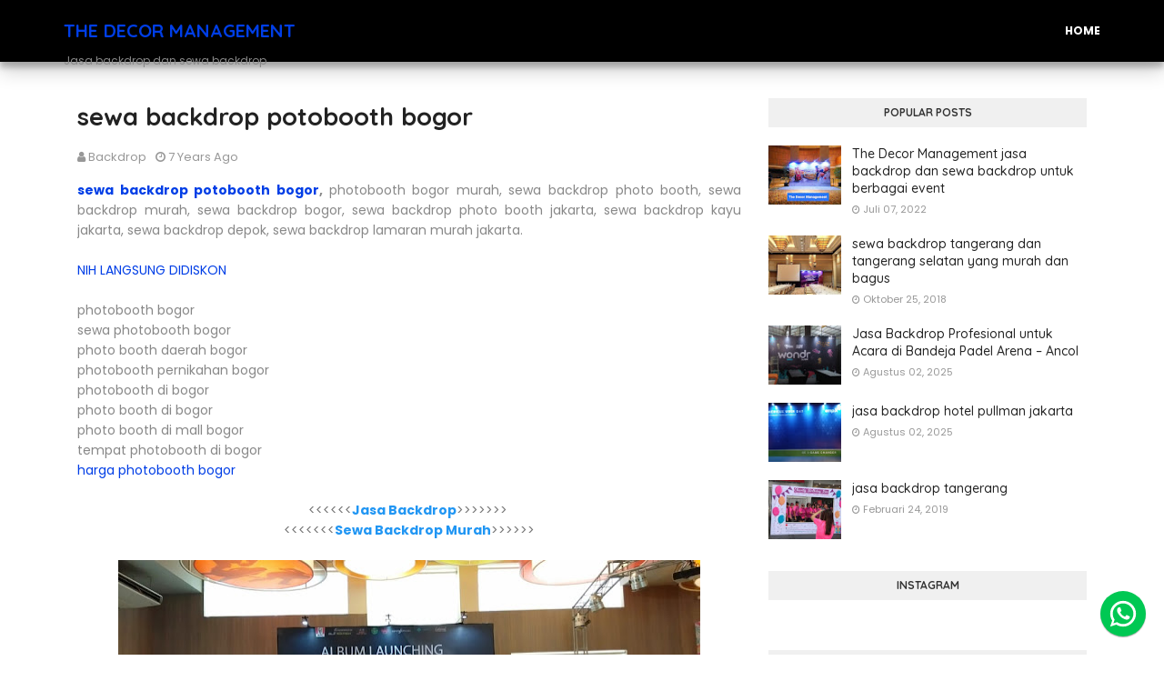

--- FILE ---
content_type: text/javascript; charset=UTF-8
request_url: https://www.jasabackdrop.website/feeds/posts/default/-/sewa%20backdrop?alt=json-in-script&max-results=3&callback=jQuery112408105234181339518_1769728898736&_=1769728898737
body_size: 7776
content:
// API callback
jQuery112408105234181339518_1769728898736({"version":"1.0","encoding":"UTF-8","feed":{"xmlns":"http://www.w3.org/2005/Atom","xmlns$openSearch":"http://a9.com/-/spec/opensearchrss/1.0/","xmlns$blogger":"http://schemas.google.com/blogger/2008","xmlns$georss":"http://www.georss.org/georss","xmlns$gd":"http://schemas.google.com/g/2005","xmlns$thr":"http://purl.org/syndication/thread/1.0","id":{"$t":"tag:blogger.com,1999:blog-6511058745555822982"},"updated":{"$t":"2026-01-13T18:08:45.232-08:00"},"category":[{"term":"jasa backdrop"},{"term":"sewa backdrop"},{"term":"photobooth"},{"term":"sewa backdrop jakarta"},{"term":"sewa backdrop tangerang"},{"term":"sewa backdrop bogor"},{"term":"booth pameran"},{"term":"backdrop 3d"},{"term":"sewa backdrop bekasi"},{"term":"sewa backdrop depok"},{"term":"Backdrop TV"},{"term":"sewa photobooth"},{"term":"harga backdrop"},{"term":"led screen"},{"term":"rangka backdrop"},{"term":"booth\/standbooth"},{"term":"welcome gate"},{"term":"sewa Backdrop Cibubur"},{"term":"level\/stage"},{"term":"outdoor"},{"term":"Sewa mini garden"},{"term":"Desain backdrop"},{"term":"backwall"},{"term":"led screen\/backdrop tv"},{"term":"The Decor Management"},{"term":"Videotron"},{"term":"jakarta"},{"term":"sewa backdrop bandung"},{"term":"sewa backdrop murah bekasi"},{"term":"sewa wall of fame"}],"title":{"type":"text","$t":"THE DECOR MANAGEMENT"},"subtitle":{"type":"html","$t":"Jasa backdrop dan sewa backdrop"},"link":[{"rel":"http://schemas.google.com/g/2005#feed","type":"application/atom+xml","href":"https:\/\/www.jasabackdrop.website\/feeds\/posts\/default"},{"rel":"self","type":"application/atom+xml","href":"https:\/\/www.blogger.com\/feeds\/6511058745555822982\/posts\/default\/-\/sewa+backdrop?alt=json-in-script\u0026max-results=3"},{"rel":"alternate","type":"text/html","href":"https:\/\/www.jasabackdrop.website\/search\/label\/sewa%20backdrop"},{"rel":"hub","href":"http://pubsubhubbub.appspot.com/"},{"rel":"next","type":"application/atom+xml","href":"https:\/\/www.blogger.com\/feeds\/6511058745555822982\/posts\/default\/-\/sewa+backdrop\/-\/sewa+backdrop?alt=json-in-script\u0026start-index=4\u0026max-results=3"}],"author":[{"name":{"$t":"backdrop"},"uri":{"$t":"http:\/\/www.blogger.com\/profile\/08201990237517207348"},"email":{"$t":"noreply@blogger.com"},"gd$image":{"rel":"http://schemas.google.com/g/2005#thumbnail","width":"16","height":"16","src":"https:\/\/img1.blogblog.com\/img\/b16-rounded.gif"}}],"generator":{"version":"7.00","uri":"http://www.blogger.com","$t":"Blogger"},"openSearch$totalResults":{"$t":"187"},"openSearch$startIndex":{"$t":"1"},"openSearch$itemsPerPage":{"$t":"3"},"entry":[{"id":{"$t":"tag:blogger.com,1999:blog-6511058745555822982.post-6408628994345657056"},"published":{"$t":"2025-06-24T16:09:00.000-07:00"},"updated":{"$t":"2025-06-24T16:09:22.661-07:00"},"category":[{"scheme":"http://www.blogger.com/atom/ns#","term":"jasa backdrop"},{"scheme":"http://www.blogger.com/atom/ns#","term":"sewa backdrop"},{"scheme":"http://www.blogger.com/atom/ns#","term":"sewa backdrop jakarta"}],"title":{"type":"text","$t":"Vendor Backdrop Profesional di Veranda Hotel Pakubuwono Jakarta Selatan"},"content":{"type":"html","$t":"\u003Cp\u003E\u003Ca href=\"http:\/\/www.jasabackdrop.website\" rel=\"nofollow\" target=\"_blank\"\u003EJasa Backdrop Veranda Hotel Pakubuwono Jakarta — Solusi Dekorasi Elegan untuk Event Premium\u003C\/a\u003E\u003C\/p\u003E\u003Cdiv class=\"separator\" style=\"clear: both; text-align: center;\"\u003E\u003Ca href=\"https:\/\/blogger.googleusercontent.com\/img\/b\/R29vZ2xl\/AVvXsEiBHtDIm3sYQQZx7U_AHWDJSwC4PSfZmUcFxzTzsSiyo25jGYZDIyQNYW7JBV53-x92eKJ_daa8eTivhLCOHN7CnhAllPcZJMYYgcTKw6jYn0AbBja3m-qh7ch6sOQeOGRKijjJWveXN6LZVxhdMZuYJugxqw526IGyuDwp8Za3w0b8UtGofXAN9LLYpJc\/s1600\/IMG-20250625-WA0000.jpg\" imageanchor=\"1\" style=\"margin-left: 1em; margin-right: 1em;\"\u003E\u003Cimg border=\"0\" data-original-height=\"900\" data-original-width=\"1600\" height=\"180\" src=\"https:\/\/blogger.googleusercontent.com\/img\/b\/R29vZ2xl\/AVvXsEiBHtDIm3sYQQZx7U_AHWDJSwC4PSfZmUcFxzTzsSiyo25jGYZDIyQNYW7JBV53-x92eKJ_daa8eTivhLCOHN7CnhAllPcZJMYYgcTKw6jYn0AbBja3m-qh7ch6sOQeOGRKijjJWveXN6LZVxhdMZuYJugxqw526IGyuDwp8Za3w0b8UtGofXAN9LLYpJc\/s320\/IMG-20250625-WA0000.jpg\" width=\"320\" \/\u003E\u003C\/a\u003E\u003C\/div\u003E\u003Cbr \/\u003E\u003Cp\u003E\u003Cbr \/\u003E\u003C\/p\u003E\u003Cp\u003EVeranda Hotel Pakubuwono Jakarta menjadi salah satu pilihan favorit untuk menggelar berbagai acara eksklusif, mulai dari wedding, corporate event, private party, hingga seminar dan launching produk. Dengan suasana mewah dan lokasi yang strategis, hotel ini kerap digunakan sebagai venue event premium di Jakarta. Salah satu elemen penting dalam penyelenggaraan acara di Veranda Hotel adalah backdrop dekorasi.\u003C\/p\u003E\u003Cp\u003EJika Anda sedang mencari jasa backdrop di Veranda Hotel Pakubuwono Jakarta, berikut informasi lengkap yang bisa menjadi referensi Anda.\u003C\/p\u003E\u003Cp\u003EPentingnya Backdrop Berkualitas dalam Sebuah Event\u003C\/p\u003E\u003Cp\u003EBackdrop adalah bagian sentral dari dekorasi acara. Fungsinya bukan hanya sebagai pemanis ruangan, tapi juga sebagai:\u003C\/p\u003E\u003Cp\u003EIdentitas visual acara — Menampilkan logo perusahaan, tema acara, atau konsep pernikahan.\u003C\/p\u003E\u003Cp\u003ESpot foto tamu undangan — Backdrop yang menarik selalu menjadi tempat favorit untuk berfoto.\u003C\/p\u003E\u003Cp\u003EPenguat branding perusahaan — Khusus untuk corporate event, backdrop yang profesional akan meningkatkan citra brand.\u003C\/p\u003E\u003Cp\u003EPusat perhatian (centerpiece) — Membuat panggung atau area utama lebih menonjol.\u003C\/p\u003E\u003Cp\u003E\u003Cbr \/\u003E\u003C\/p\u003E\u003Cp\u003EJenis Layanan Backdrop di Veranda Hotel Pakubuwono\u003C\/p\u003E\u003Cp\u003EKami melayani berbagai jenis backdrop sesuai kebutuhan acara di Veranda Hotel Pakubuwono, antara lain:\u003C\/p\u003E\u003Cp\u003E1️⃣ Backdrop Wedding\u003C\/p\u003E\u003Cp\u003EDekorasi backdrop untuk akad nikah, resepsi, hingga pre-wedding.\u003C\/p\u003E\u003Cp\u003EDesain elegan dengan sentuhan floral, rustic, modern, maupun klasik sesuai permintaan.\u003C\/p\u003E\u003Cp\u003E2️⃣ Backdrop Corporate Event\u003C\/p\u003E\u003Cp\u003EUntuk seminar, meeting, gala dinner, hingga awarding night.\u003C\/p\u003E\u003Cp\u003EDesain clean, formal, dan profesional dengan logo perusahaan.\u003C\/p\u003E\u003Cp\u003E3️⃣ Backdrop Photobooth\u003C\/p\u003E\u003Cp\u003ESpot foto menarik bagi tamu undangan.\u003C\/p\u003E\u003Cp\u003EDesain kreatif dan custom sesuai tema acara.\u003C\/p\u003E\u003Cp\u003E4️⃣ Backdrop Launching Produk\u003C\/p\u003E\u003Cp\u003EMenarik perhatian tamu dan media dengan backdrop produk yang eksklusif.\u003C\/p\u003E\u003Cp\u003E5️⃣ Backdrop LED Display\u003C\/p\u003E\u003Cp\u003EBackdrop modern berbasis LED screen untuk tampilan visual dinamis.\u003C\/p\u003E\u003Cp\u003EKeunggulan Menggunakan Jasa Backdrop Profesional\u003C\/p\u003E\u003Cp\u003E🔧 Desain custom sesuai tema acara\u003C\/p\u003E\u003Cp\u003E📍 Berpengalaman menangani event di Veranda Hotel Pakubuwono\u003C\/p\u003E\u003Cp\u003E🎯 Material backdrop berkualitas premium\u003C\/p\u003E\u003Cp\u003E🕒 Tim instalasi cepat \u0026amp; tepat waktu\u003C\/p\u003E\u003Cp\u003E💬 Konsultasi desain gratis\u003C\/p\u003E\u003Cp\u003E💡 Dapat mengurus perizinan teknis pemasangan di area hotel\u003C\/p\u003E\u003Cp\u003EKenapa Memilih Veranda Hotel Pakubuwono Sebagai Venue?\u003C\/p\u003E\u003Cp\u003E✅ Lokasi strategis di kawasan Pakubuwono, Jakarta Selatan\u003C\/p\u003E\u003Cp\u003E✅ Ballroom mewah dengan kapasitas ideal untuk acara intimate maupun corporate\u003C\/p\u003E\u003Cp\u003E✅ Fasilitas lengkap dengan pelayanan hotel berbintang\u003C\/p\u003E\u003Cp\u003E✅ Cocok untuk wedding, gathering, launching, seminar, dan acara perusahaan lainnya\u003C\/p\u003E\u003Cp\u003ETips Memilih Vendor Backdrop di Veranda Hotel Pakubuwono\u003C\/p\u003E\u003Cp\u003EPastikan vendor memiliki pengalaman di hotel berbintang.\u003C\/p\u003E\u003Cp\u003ETanyakan portofolio hasil pekerjaan sebelumnya.\u003C\/p\u003E\u003Cp\u003EDiskusikan desain dan tema acara secara detail.\u003C\/p\u003E\u003Cp\u003EPastikan vendor memahami aturan teknis pemasangan backdrop di hotel.\u003C\/p\u003E\u003Cp\u003EHubungi Kami: Jasa Backdrop Veranda Hotel Pakubuwono Jakarta\u003C\/p\u003E\u003Cp\u003EKami siap menjadi partner dekorasi acara Anda di Veranda Hotel Pakubuwono Jakarta. Dengan tim profesional, hasil desain elegan, dan harga kompetitif, acara Anda akan tampil lebih eksklusif dan berkesan.\u003C\/p\u003E\u003Cp\u003E\u003Cbr \/\u003E\u003C\/p\u003E\u003Cp\u003E📞 Hubungi kami sekarang untuk konsultasi gratis \u0026amp; penawaran terbaik!\u003C\/p\u003E"},"link":[{"rel":"replies","type":"application/atom+xml","href":"https:\/\/www.jasabackdrop.website\/feeds\/6408628994345657056\/comments\/default","title":"Posting Komentar"},{"rel":"replies","type":"text/html","href":"https:\/\/www.jasabackdrop.website\/2025\/06\/vendor-backdrop-profesional-di-veranda.html#comment-form","title":"0 Komentar"},{"rel":"edit","type":"application/atom+xml","href":"https:\/\/www.blogger.com\/feeds\/6511058745555822982\/posts\/default\/6408628994345657056"},{"rel":"self","type":"application/atom+xml","href":"https:\/\/www.blogger.com\/feeds\/6511058745555822982\/posts\/default\/6408628994345657056"},{"rel":"alternate","type":"text/html","href":"https:\/\/www.jasabackdrop.website\/2025\/06\/vendor-backdrop-profesional-di-veranda.html","title":"Vendor Backdrop Profesional di Veranda Hotel Pakubuwono Jakarta Selatan"}],"author":[{"name":{"$t":"backdrop"},"uri":{"$t":"http:\/\/www.blogger.com\/profile\/08201990237517207348"},"email":{"$t":"noreply@blogger.com"},"gd$image":{"rel":"http://schemas.google.com/g/2005#thumbnail","width":"16","height":"16","src":"https:\/\/img1.blogblog.com\/img\/b16-rounded.gif"}}],"media$thumbnail":{"xmlns$media":"http://search.yahoo.com/mrss/","url":"https:\/\/blogger.googleusercontent.com\/img\/b\/R29vZ2xl\/AVvXsEiBHtDIm3sYQQZx7U_AHWDJSwC4PSfZmUcFxzTzsSiyo25jGYZDIyQNYW7JBV53-x92eKJ_daa8eTivhLCOHN7CnhAllPcZJMYYgcTKw6jYn0AbBja3m-qh7ch6sOQeOGRKijjJWveXN6LZVxhdMZuYJugxqw526IGyuDwp8Za3w0b8UtGofXAN9LLYpJc\/s72-c\/IMG-20250625-WA0000.jpg","height":"72","width":"72"},"thr$total":{"$t":"0"}},{"id":{"$t":"tag:blogger.com,1999:blog-6511058745555822982.post-5966148961107205614"},"published":{"$t":"2025-06-24T15:57:00.000-07:00"},"updated":{"$t":"2025-06-24T15:57:56.724-07:00"},"category":[{"scheme":"http://www.blogger.com/atom/ns#","term":"jasa backdrop"},{"scheme":"http://www.blogger.com/atom/ns#","term":"sewa backdrop"},{"scheme":"http://www.blogger.com/atom/ns#","term":"sewa backdrop jakarta"}],"title":{"type":"text","$t":"jasa backdrop di mall plaza Senayan Jakarta "},"content":{"type":"html","$t":"\u003Cp\u003E\u0026nbsp;\u003Ca href=\"http:\/\/www.jasabackdrop.website\" rel=\"nofollow\" target=\"_blank\"\u003EJasa Backdrop di Mall Plaza Senayan Jakarta — Solusi Dekorasi Event Elegan \u0026amp; Profesional\u003C\/a\u003E\u003C\/p\u003E\u003Cdiv class=\"separator\" style=\"clear: both; text-align: center;\"\u003E\u003Ca href=\"https:\/\/blogger.googleusercontent.com\/img\/b\/R29vZ2xl\/AVvXsEgkXPXPrm0Y1YvZFpQ0Xko79wjNjsqCe5yXSPMG4K2oxysDhnBd-nXXBivGas_NDZppo8Y5kZbMOVs1MRdjIKqnP6oNzur2r9M0WL4lJMTOAFp6oLR8QX6iCyIZF39Pic-iBLYCL9s5eBetYdX9okU7pTVfcwUZMynolBYXFHG2d_7ULy16vjAy56Sg3tM\/s1216\/IMG-20250625-WA0005.jpg\" imageanchor=\"1\" style=\"margin-left: 1em; margin-right: 1em;\"\u003E\u003Cimg border=\"0\" data-original-height=\"1216\" data-original-width=\"1216\" height=\"320\" src=\"https:\/\/blogger.googleusercontent.com\/img\/b\/R29vZ2xl\/AVvXsEgkXPXPrm0Y1YvZFpQ0Xko79wjNjsqCe5yXSPMG4K2oxysDhnBd-nXXBivGas_NDZppo8Y5kZbMOVs1MRdjIKqnP6oNzur2r9M0WL4lJMTOAFp6oLR8QX6iCyIZF39Pic-iBLYCL9s5eBetYdX9okU7pTVfcwUZMynolBYXFHG2d_7ULy16vjAy56Sg3tM\/s320\/IMG-20250625-WA0005.jpg\" width=\"320\" \/\u003E\u003C\/a\u003E\u003C\/div\u003E\u003Cbr \/\u003E\u003Cdiv class=\"separator\" style=\"clear: both; text-align: center;\"\u003E\u003Ca href=\"https:\/\/blogger.googleusercontent.com\/img\/b\/R29vZ2xl\/AVvXsEhsBFTdnvXZio1bpWXvpEeOPpiF2cPRK7xc_IBK-LCiZgaa9cUf1KJ254V8lmdd0XKI3jsoJqT8jLpCnUUgXWbIzTt34Lwg3IgFlpGLBuYXYf9ZCZhNPgpU7gYVqmRVUvZN9hx3blnaFoqSXdLrgwTJB_3zf_vemKaVtFZcFsbM6RBqeeD14QTwCmXDLmc\/s1216\/IMG-20250625-WA0004.jpg\" imageanchor=\"1\" style=\"margin-left: 1em; margin-right: 1em;\"\u003E\u003Cimg border=\"0\" data-original-height=\"1216\" data-original-width=\"1216\" height=\"320\" src=\"https:\/\/blogger.googleusercontent.com\/img\/b\/R29vZ2xl\/AVvXsEhsBFTdnvXZio1bpWXvpEeOPpiF2cPRK7xc_IBK-LCiZgaa9cUf1KJ254V8lmdd0XKI3jsoJqT8jLpCnUUgXWbIzTt34Lwg3IgFlpGLBuYXYf9ZCZhNPgpU7gYVqmRVUvZN9hx3blnaFoqSXdLrgwTJB_3zf_vemKaVtFZcFsbM6RBqeeD14QTwCmXDLmc\/s320\/IMG-20250625-WA0004.jpg\" width=\"320\" \/\u003E\u003C\/a\u003E\u003C\/div\u003E\u003Cbr \/\u003E\u003Cdiv class=\"separator\" style=\"clear: both; text-align: center;\"\u003E\u003Ca href=\"https:\/\/blogger.googleusercontent.com\/img\/b\/R29vZ2xl\/AVvXsEiFXzzHxaXv_-oL8gtdHfm2TQ_xKS2JmTwcCc69DLBYtofsoj3VvjQEXeyTVul0J6KfQdGIxMD0vKa999bZgMWrxHDMXd_fVWI7vzxao_VK6EWHMFsPM-kaEPn2dXDhl8DqusXa4TjVpVbbnaSxcw_iR8y1DnPoBV8VE3QQjYcrgwZ112JdLMKQfPm1qCk\/s1216\/IMG-20250625-WA0003.jpg\" imageanchor=\"1\" style=\"margin-left: 1em; margin-right: 1em;\"\u003E\u003Cimg border=\"0\" data-original-height=\"1216\" data-original-width=\"1216\" height=\"320\" src=\"https:\/\/blogger.googleusercontent.com\/img\/b\/R29vZ2xl\/AVvXsEiFXzzHxaXv_-oL8gtdHfm2TQ_xKS2JmTwcCc69DLBYtofsoj3VvjQEXeyTVul0J6KfQdGIxMD0vKa999bZgMWrxHDMXd_fVWI7vzxao_VK6EWHMFsPM-kaEPn2dXDhl8DqusXa4TjVpVbbnaSxcw_iR8y1DnPoBV8VE3QQjYcrgwZ112JdLMKQfPm1qCk\/s320\/IMG-20250625-WA0003.jpg\" width=\"320\" \/\u003E\u003C\/a\u003E\u003C\/div\u003E\u003Cbr \/\u003E\u003Cdiv class=\"separator\" style=\"clear: both; text-align: center;\"\u003E\u003Ca href=\"https:\/\/blogger.googleusercontent.com\/img\/b\/R29vZ2xl\/AVvXsEgOfUxAaLRAhLL2Y4d0ltcCnpz_N0tZSrxl77_v7fHnHVkQiDdl1SqeZ99T6mQlxZDyNYiGJ59Ep69-9PZdBJpfl8pS4CMOhXWWvNURWUImDyfkdtMWcrIctf0cn8xVLOEvc1BZnLUKfEY6uZvYTdkTsuQvv1zhyXwbmlqetRUlpUT-RZJbFTwLsU0oIt4\/s1216\/IMG-20250625-WA0002.jpg\" imageanchor=\"1\" style=\"margin-left: 1em; margin-right: 1em;\"\u003E\u003Cimg border=\"0\" data-original-height=\"1216\" data-original-width=\"1216\" height=\"320\" src=\"https:\/\/blogger.googleusercontent.com\/img\/b\/R29vZ2xl\/AVvXsEgOfUxAaLRAhLL2Y4d0ltcCnpz_N0tZSrxl77_v7fHnHVkQiDdl1SqeZ99T6mQlxZDyNYiGJ59Ep69-9PZdBJpfl8pS4CMOhXWWvNURWUImDyfkdtMWcrIctf0cn8xVLOEvc1BZnLUKfEY6uZvYTdkTsuQvv1zhyXwbmlqetRUlpUT-RZJbFTwLsU0oIt4\/s320\/IMG-20250625-WA0002.jpg\" width=\"320\" \/\u003E\u003C\/a\u003E\u003C\/div\u003E\u003Cbr \/\u003E\u003Cp\u003E\u003Cbr \/\u003E\u003C\/p\u003E\n\u003Cp\u003EJika Anda sedang mencari \u003Cstrong\u003Ejasa backdrop di Plaza Senayan Jakarta\u003C\/strong\u003E, Anda berada di tempat yang tepat. Plaza Senayan sebagai salah satu pusat perbelanjaan mewah di Jakarta sering menjadi lokasi pilihan untuk berbagai acara penting. Mulai dari pameran produk, launching brand, hingga event perusahaan skala nasional maupun internasional, semuanya membutuhkan backdrop berkualitas sebagai elemen dekorasi utama.\u003C\/p\u003E\n\u003Ch2\u003EKenapa Backdrop Sangat Penting dalam Acara?\u003C\/h2\u003E\n\u003Cp\u003EBackdrop bukan hanya sekadar pelengkap dekorasi, tetapi menjadi \u003Cem\u003Ecenterpiece\u003C\/em\u003E dari sebuah event. Beberapa alasan pentingnya menggunakan \u003Cstrong\u003Ejasa pembuatan backdrop profesional di Jakarta\u003C\/strong\u003E antara lain:\u003C\/p\u003E\n\u003Cul\u003E\n\u003Cli\u003E\u003Cstrong\u003EMeningkatkan branding acara:\u003C\/strong\u003E Backdrop menampilkan logo perusahaan, sponsor, maupun tema acara.\u003C\/li\u003E\n\u003Cli\u003E\u003Cstrong\u003EMeningkatkan estetika ruangan:\u003C\/strong\u003E Desain backdrop yang elegan membuat suasana acara lebih mewah.\u003C\/li\u003E\n\u003Cli\u003E\u003Cstrong\u003EMenjadi spot foto pengunjung:\u003C\/strong\u003E Backdrop yang menarik sering menjadi tempat foto tamu dan menjadi media promosi gratis di media sosial.\u003C\/li\u003E\n\u003Cli\u003E\u003Cstrong\u003EMenciptakan kesan profesional:\u003C\/strong\u003E Dekorasi yang rapi dan berkualitas memberikan kesan eksklusif bagi para undangan maupun peserta.\u003C\/li\u003E\n\u003C\/ul\u003E\n\u003Ch2\u003EJenis Backdrop yang Banyak Dicari di Plaza Senayan Jakarta\u003C\/h2\u003E\n\u003Cp\u003EBerikut beberapa jenis layanan \u003Cstrong\u003Ebackdrop event di Jakarta\u003C\/strong\u003E yang sering dipesan untuk event di Plaza Senayan:\u003C\/p\u003E\n\u003Ch3\u003E1. Backdrop Pameran (Exhibition Booth)\u003C\/h3\u003E\n\u003Cp\u003ECocok untuk brand launching, pameran fashion, elektronik, otomotif, dan berbagai produk lainnya.\u003C\/p\u003E\n\u003Ch3\u003E2. Backdrop Corporate Event\u003C\/h3\u003E\n\u003Cp\u003EUntuk acara gathering, seminar, conference, hingga awarding night perusahaan.\u003C\/p\u003E\n\u003Ch3\u003E3. Backdrop Wedding \u0026amp; Private Party\u003C\/h3\u003E\n\u003Cp\u003EDekorasi backdrop cantik untuk pernikahan, bridal shower, hingga acara ulang tahun eksklusif.\u003C\/p\u003E\n\u003Ch3\u003E4. Backdrop Photobooth\u003C\/h3\u003E\n\u003Cp\u003EDesain kreatif untuk area foto tamu yang instagramable.\u003C\/p\u003E\n\u003Ch3\u003E5. Backdrop LED Display\u003C\/h3\u003E\n\u003Cp\u003ESolusi backdrop modern dengan layar LED untuk menampilkan visual dinamis.\u003C\/p\u003E\n\u003Ch2\u003EKelebihan Menggunakan Jasa Backdrop Profesional di Plaza Senayan\u003C\/h2\u003E\n\u003Cp\u003E🔧 Desain custom sesuai tema acara\u003Cbr \/\u003E\n📍 Berpengalaman menangani event di area mall Jakarta\u003Cbr \/\u003E\n🕒 Pengerjaan cepat \u0026amp; tepat waktu\u003Cbr \/\u003E\n🎯 Pengurusan izin pemasangan dekorasi di Plaza Senayan\u003Cbr \/\u003E\n💡 Material backdrop berkualitas tinggi\u003Cbr \/\u003E\n💬 Konsultasi desain gratis\u003C\/p\u003E\n\u003Ch2\u003ETips Memilih Jasa Backdrop di Plaza Senayan Jakarta\u003C\/h2\u003E\n\u003Cp\u003EAgar tidak salah pilih vendor, berikut beberapa tips:\u003C\/p\u003E\n\u003Cul\u003E\n\u003Cli\u003E\u003Cstrong\u003EPilih vendor berpengalaman:\u003C\/strong\u003E Cari yang sudah sering meng-handle event di mall Jakarta.\u003C\/li\u003E\n\u003Cli\u003E\u003Cstrong\u003ELihat portfolio:\u003C\/strong\u003E Pastikan hasil desain sesuai dengan ekspektasi Anda.\u003C\/li\u003E\n\u003Cli\u003E\u003Cstrong\u003ETanyakan proses izin pemasangan:\u003C\/strong\u003E Karena mall biasanya memiliki aturan teknis untuk dekorasi.\u003C\/li\u003E\n\u003Cli\u003E\u003Cstrong\u003ESesuaikan dengan budget:\u003C\/strong\u003E Pilih vendor dengan harga transparan dan kualitas sebanding.\u003C\/li\u003E\n\u003C\/ul\u003E\n\u003Ch2\u003ELokasi Strategis Plaza Senayan\u003C\/h2\u003E\n\u003Cp\u003ESebagai mall yang terletak di kawasan strategis Jakarta Selatan, Plaza Senayan sangat diminati oleh perusahaan, brand fashion, otomotif, hingga wedding organizer. Beberapa area yang biasa digunakan untuk event di Plaza Senayan antara lain:\u003C\/p\u003E\n\u003Cul\u003E\n\u003Cli\u003EAtrium Utama\u003C\/li\u003E\n\u003Cli\u003EBallroom Hotel Mulia (dekat Plaza Senayan)\u003C\/li\u003E\n\u003Cli\u003EArea Exhibition Hall\u003C\/li\u003E\n\u003Cli\u003ELobby Utama Plaza Senayan\u003C\/li\u003E\n\u003C\/ul\u003E\n\u003Ch2\u003EHubungi Jasa Backdrop Plaza Senayan Jakarta\u003C\/h2\u003E\n\u003Cp\u003EKami siap membantu kebutuhan \u003Cstrong\u003Edekorasi backdrop event di Plaza Senayan Jakarta\u003C\/strong\u003E dengan hasil terbaik, desain profesional, dan harga kompetitif. Konsultasikan kebutuhan acara Anda bersama tim kami, mulai dari konsep desain, pemilihan material, hingga pemasangan di lokasi.\u003C\/p\u003E\n\u003Cp\u003E\u003Cstrong\u003E📞 Hubungi kami sekarang untuk mendapatkan penawaran harga terbaik!\u003C\/strong\u003E\u003C\/p\u003E\n\u003Cp\u003E\u003Cbr \/\u003E\u003C\/p\u003E"},"link":[{"rel":"replies","type":"application/atom+xml","href":"https:\/\/www.jasabackdrop.website\/feeds\/5966148961107205614\/comments\/default","title":"Posting Komentar"},{"rel":"replies","type":"text/html","href":"https:\/\/www.jasabackdrop.website\/2025\/06\/jasa-backdrop-di-mall-plaza-senayan.html#comment-form","title":"0 Komentar"},{"rel":"edit","type":"application/atom+xml","href":"https:\/\/www.blogger.com\/feeds\/6511058745555822982\/posts\/default\/5966148961107205614"},{"rel":"self","type":"application/atom+xml","href":"https:\/\/www.blogger.com\/feeds\/6511058745555822982\/posts\/default\/5966148961107205614"},{"rel":"alternate","type":"text/html","href":"https:\/\/www.jasabackdrop.website\/2025\/06\/jasa-backdrop-di-mall-plaza-senayan.html","title":"jasa backdrop di mall plaza Senayan Jakarta "}],"author":[{"name":{"$t":"backdrop"},"uri":{"$t":"http:\/\/www.blogger.com\/profile\/08201990237517207348"},"email":{"$t":"noreply@blogger.com"},"gd$image":{"rel":"http://schemas.google.com/g/2005#thumbnail","width":"16","height":"16","src":"https:\/\/img1.blogblog.com\/img\/b16-rounded.gif"}}],"media$thumbnail":{"xmlns$media":"http://search.yahoo.com/mrss/","url":"https:\/\/blogger.googleusercontent.com\/img\/b\/R29vZ2xl\/AVvXsEgkXPXPrm0Y1YvZFpQ0Xko79wjNjsqCe5yXSPMG4K2oxysDhnBd-nXXBivGas_NDZppo8Y5kZbMOVs1MRdjIKqnP6oNzur2r9M0WL4lJMTOAFp6oLR8QX6iCyIZF39Pic-iBLYCL9s5eBetYdX9okU7pTVfcwUZMynolBYXFHG2d_7ULy16vjAy56Sg3tM\/s72-c\/IMG-20250625-WA0005.jpg","height":"72","width":"72"},"thr$total":{"$t":"0"}},{"id":{"$t":"tag:blogger.com,1999:blog-6511058745555822982.post-5179044422195082466"},"published":{"$t":"2025-05-18T17:58:00.000-07:00"},"updated":{"$t":"2025-06-24T15:59:02.637-07:00"},"category":[{"scheme":"http://www.blogger.com/atom/ns#","term":"jasa backdrop"},{"scheme":"http://www.blogger.com/atom/ns#","term":"photobooth"},{"scheme":"http://www.blogger.com/atom/ns#","term":"sewa backdrop"}],"title":{"type":"text","$t":"jasa backdrop tahun 2025"},"content":{"type":"html","$t":"\u003Cp\u003E\u003Cspan style=\"-webkit-text-stroke-color: rgb(0, 0, 0); font-family: \u0026quot;Times New Roman\u0026quot;; font-size: 12px;\"\u003E\u003Ca href=\"http:\/\/www.jasabackdrop.website\" rel=\"nofollow\" target=\"_blank\"\u003ETren Jasa Backdrop Tahun 2025: Dekorasi Elegan untuk Setiap Acara\u003C\/a\u003E\u003C\/span\u003E\u003C\/p\u003E\u003Cp\u003E\u003C\/p\u003E\u003Cdiv class=\"separator\" style=\"clear: both; text-align: center;\"\u003E\u003Ca href=\"https:\/\/blogger.googleusercontent.com\/img\/b\/R29vZ2xl\/AVvXsEgw34HwYbLqiz2Cx1s9ru5fUIJTrHHukEXGGl8E7oFCww22PP8_Sm1ZYRzlq63QHKADm6zyPBrklKPaCwMokNKxWfMr9JQ8tYqO7HsQg6634_-D8G-52YCsFbDEL2-TKnAgt9zbYNpjlH3Ni5xJYoAt-8Vr8AK2oiqaBozQ4etWSpUPjOPMcCy1UbiIpjY\/s4000\/PHOTO-2025-05-07-22-51-16.jpeg\" style=\"margin-left: 1em; margin-right: 1em;\"\u003E\u003Cimg border=\"0\" data-original-height=\"1800\" data-original-width=\"4000\" height=\"144\" src=\"https:\/\/blogger.googleusercontent.com\/img\/b\/R29vZ2xl\/AVvXsEgw34HwYbLqiz2Cx1s9ru5fUIJTrHHukEXGGl8E7oFCww22PP8_Sm1ZYRzlq63QHKADm6zyPBrklKPaCwMokNKxWfMr9JQ8tYqO7HsQg6634_-D8G-52YCsFbDEL2-TKnAgt9zbYNpjlH3Ni5xJYoAt-8Vr8AK2oiqaBozQ4etWSpUPjOPMcCy1UbiIpjY\/s320\/PHOTO-2025-05-07-22-51-16.jpeg\" width=\"320\" \/\u003E\u003C\/a\u003E\u003C\/div\u003E\u003Cbr \/\u003E\u003Cspan style=\"-webkit-text-stroke-color: rgb(0, 0, 0); font-family: \u0026quot;Times New Roman\u0026quot;; font-size: 12px;\"\u003E\u003Cbr \/\u003E\u003C\/span\u003E\u003Cp\u003E\u003C\/p\u003E\n\u003Cp style=\"-webkit-text-stroke-color: rgb(0, 0, 0); -webkit-text-stroke-width: 0px; font-family: \u0026quot;Times New Roman\u0026quot;; font-feature-settings: normal; font-kerning: auto; font-optical-sizing: auto; font-size-adjust: none; font-size: 12px; font-style: normal; font-variant-alternates: normal; font-variant-caps: normal; font-variant-east-asian: normal; font-variant-emoji: normal; font-variant-ligatures: normal; font-variant-numeric: normal; font-variant-position: normal; font-variant: normal; font-variation-settings: normal; font-width: normal; line-height: normal; margin: 0px 0px 12px;\"\u003E\u003Cspan style=\"font-kerning: none;\"\u003EBackdrop: Elemen Penting dalam Dekorasi Acara Tahun 2025\u003C\/span\u003E\u003C\/p\u003E\n\u003Cp style=\"-webkit-text-stroke-color: rgb(0, 0, 0); -webkit-text-stroke-width: 0px; font-family: \u0026quot;Times New Roman\u0026quot;; font-feature-settings: normal; font-kerning: auto; font-optical-sizing: auto; font-size-adjust: none; font-size: 12px; font-style: normal; font-variant-alternates: normal; font-variant-caps: normal; font-variant-east-asian: normal; font-variant-emoji: normal; font-variant-ligatures: normal; font-variant-numeric: normal; font-variant-position: normal; font-variant: normal; font-variation-settings: normal; font-width: normal; line-height: normal; margin: 0px 0px 12px; min-height: 13.8px;\"\u003EDi tahun 2025, tren dekorasi acara mengalami perkembangan pesat, terutama dalam penggunaan backdrop. Tidak hanya sebagai latar belakang semata, backdrop kini menjadi bagian penting dalam menciptakan suasana dan memperkuat konsep acara. Dari pesta pernikahan, seminar, pameran, hingga peluncuran produk, backdrop yang kreatif dan elegan mampu menjadikan momen tersebut lebih berkesan dan Instagrammable.\u003C\/p\u003E\n\u003Cp style=\"-webkit-text-stroke-color: rgb(0, 0, 0); -webkit-text-stroke-width: 0px; font-family: \u0026quot;Times New Roman\u0026quot;; font-feature-settings: normal; font-kerning: auto; font-optical-sizing: auto; font-size-adjust: none; font-size: 12px; font-style: normal; font-variant-alternates: normal; font-variant-caps: normal; font-variant-east-asian: normal; font-variant-emoji: normal; font-variant-ligatures: normal; font-variant-numeric: normal; font-variant-position: normal; font-variant: normal; font-variation-settings: normal; font-width: normal; line-height: normal; margin: 0px 0px 12px;\"\u003E\u003Cspan style=\"font-kerning: none;\"\u003EMengapa Backdrop Menjadi Tren di 2025?\u003C\/span\u003E\u003C\/p\u003E\n\u003Col\u003E\n\u003Cli style=\"-webkit-text-stroke-color: rgb(0, 0, 0); -webkit-text-stroke-width: 0px; font-family: \u0026quot;Times New Roman\u0026quot;; font-feature-settings: normal; font-kerning: auto; font-optical-sizing: auto; font-size-adjust: none; font-size: 12px; font-style: normal; font-variant-alternates: normal; font-variant-caps: normal; font-variant-east-asian: normal; font-variant-emoji: normal; font-variant-ligatures: normal; font-variant-numeric: normal; font-variant-position: normal; font-variant: normal; font-variation-settings: normal; font-width: normal; line-height: normal; margin: 0px 0px 12px;\"\u003E\u003Cspan style=\"font-kerning: none;\"\u003EVisual yang Instagrammable\u003Cbr \/\u003E\nEra digital mendorong orang untuk mendokumentasikan setiap momen. Dengan backdrop yang estetik, hasil foto menjadi lebih menarik dan layak dibagikan di media sosial. Hal ini membuat banyak penyelenggara acara semakin memperhatikan desain backdrop.\u003C\/span\u003E\u003C\/li\u003E\n\u003Cli style=\"-webkit-text-stroke-color: rgb(0, 0, 0); -webkit-text-stroke-width: 0px; font-family: \u0026quot;Times New Roman\u0026quot;; font-feature-settings: normal; font-kerning: auto; font-optical-sizing: auto; font-size-adjust: none; font-size: 12px; font-style: normal; font-variant-alternates: normal; font-variant-caps: normal; font-variant-east-asian: normal; font-variant-emoji: normal; font-variant-ligatures: normal; font-variant-numeric: normal; font-variant-position: normal; font-variant: normal; font-variation-settings: normal; font-width: normal; line-height: normal; margin: 0px 0px 12px;\"\u003E\u003Cspan style=\"font-kerning: none;\"\u003EDukungan Teknologi Modern\u003Cbr \/\u003E\nDi tahun 2025, penggunaan teknologi dalam pembuatan backdrop semakin berkembang. Material yang lebih ramah lingkungan, cetakan 3D yang realistis, dan pencahayaan LED interaktif menjadi bagian dari tren backdrop modern.\u003C\/span\u003E\u003C\/li\u003E\n\u003Cli style=\"-webkit-text-stroke-color: rgb(0, 0, 0); -webkit-text-stroke-width: 0px; font-family: \u0026quot;Times New Roman\u0026quot;; font-feature-settings: normal; font-kerning: auto; font-optical-sizing: auto; font-size-adjust: none; font-size: 12px; font-style: normal; font-variant-alternates: normal; font-variant-caps: normal; font-variant-east-asian: normal; font-variant-emoji: normal; font-variant-ligatures: normal; font-variant-numeric: normal; font-variant-position: normal; font-variant: normal; font-variation-settings: normal; font-width: normal; line-height: normal; margin: 0px 0px 12px;\"\u003E\u003Cspan style=\"font-kerning: none;\"\u003EKustomisasi yang Fleksibel\u003Cbr \/\u003E\nVendor backdrop kini menawarkan kustomisasi penuh sesuai tema acara. Anda bisa memesan backdrop dengan desain tertentu, pilihan warna, bahkan menambahkan elemen interaktif seperti QR code atau LED display.\u003C\/span\u003E\u003C\/li\u003E\n\u003Cli style=\"-webkit-text-stroke-color: rgb(0, 0, 0); -webkit-text-stroke-width: 0px; font-family: \u0026quot;Times New Roman\u0026quot;; font-feature-settings: normal; font-kerning: auto; font-optical-sizing: auto; font-size-adjust: none; font-size: 12px; font-style: normal; font-variant-alternates: normal; font-variant-caps: normal; font-variant-east-asian: normal; font-variant-emoji: normal; font-variant-ligatures: normal; font-variant-numeric: normal; font-variant-position: normal; font-variant: normal; font-variation-settings: normal; font-width: normal; line-height: normal; margin: 0px 0px 12px;\"\u003E\u003Cspan style=\"font-kerning: none;\"\u003EDekorasi Multifungsi\u003Cbr \/\u003E\nSelain sebagai latar foto, backdrop juga berfungsi sebagai pembatas ruangan, layar presentasi, hingga elemen branding dalam pameran dan seminar.\u003C\/span\u003E\u003C\/li\u003E\u003C\/ol\u003E\n\u003Cp style=\"-webkit-text-stroke-color: rgb(0, 0, 0); -webkit-text-stroke-width: 0px; font-family: \u0026quot;Times New Roman\u0026quot;; font-feature-settings: normal; font-kerning: auto; font-optical-sizing: auto; font-size-adjust: none; font-size: 12px; font-style: normal; font-variant-alternates: normal; font-variant-caps: normal; font-variant-east-asian: normal; font-variant-emoji: normal; font-variant-ligatures: normal; font-variant-numeric: normal; font-variant-position: normal; font-variant: normal; font-variation-settings: normal; font-width: normal; line-height: normal; margin: 0px 0px 12px;\"\u003E\u003Cspan style=\"font-kerning: none;\"\u003EJenis-Jenis Backdrop yang Populer di 2025\u003C\/span\u003E\u003C\/p\u003E\n\u003Col\u003E\n\u003Cli style=\"-webkit-text-stroke-color: rgb(0, 0, 0); -webkit-text-stroke-width: 0px; font-family: \u0026quot;Times New Roman\u0026quot;; font-feature-settings: normal; font-kerning: auto; font-optical-sizing: auto; font-size-adjust: none; font-size: 12px; font-style: normal; font-variant-alternates: normal; font-variant-caps: normal; font-variant-east-asian: normal; font-variant-emoji: normal; font-variant-ligatures: normal; font-variant-numeric: normal; font-variant-position: normal; font-variant: normal; font-variation-settings: normal; font-width: normal; line-height: normal; margin: 0px 0px 12px;\"\u003E\u003Cspan style=\"font-kerning: none;\"\u003EBackdrop Digital LED\u003Cbr \/\u003E\nMenghadirkan pengalaman visual yang interaktif dengan animasi bergerak dan pencahayaan dinamis. Cocok untuk konser, peluncuran produk, dan seminar berskala besar.\u003C\/span\u003E\u003C\/li\u003E\n\u003Cli style=\"-webkit-text-stroke-color: rgb(0, 0, 0); -webkit-text-stroke-width: 0px; font-family: \u0026quot;Times New Roman\u0026quot;; font-feature-settings: normal; font-kerning: auto; font-optical-sizing: auto; font-size-adjust: none; font-size: 12px; font-style: normal; font-variant-alternates: normal; font-variant-caps: normal; font-variant-east-asian: normal; font-variant-emoji: normal; font-variant-ligatures: normal; font-variant-numeric: normal; font-variant-position: normal; font-variant: normal; font-variation-settings: normal; font-width: normal; line-height: normal; margin: 0px 0px 12px;\"\u003E\u003Cspan style=\"font-kerning: none;\"\u003EBackdrop Greenery \u0026amp; Floral\u003Cbr \/\u003E\nSentuhan alam dengan kombinasi tanaman hijau dan bunga segar. Tren ini tetap populer untuk pernikahan outdoor dan event garden party.\u003C\/span\u003E\u003C\/li\u003E\n\u003Cli style=\"-webkit-text-stroke-color: rgb(0, 0, 0); -webkit-text-stroke-width: 0px; font-family: \u0026quot;Times New Roman\u0026quot;; font-feature-settings: normal; font-kerning: auto; font-optical-sizing: auto; font-size-adjust: none; font-size: 12px; font-style: normal; font-variant-alternates: normal; font-variant-caps: normal; font-variant-east-asian: normal; font-variant-emoji: normal; font-variant-ligatures: normal; font-variant-numeric: normal; font-variant-position: normal; font-variant: normal; font-variation-settings: normal; font-width: normal; line-height: normal; margin: 0px 0px 12px;\"\u003E\u003Cspan style=\"font-kerning: none;\"\u003EBackdrop Industrial Modern\u003Cbr \/\u003E\nMengusung konsep minimalis dengan sentuhan logam, kayu, dan elemen geometris. Sering digunakan dalam acara korporat dan pameran startup.\u003C\/span\u003E\u003C\/li\u003E\n\u003Cli style=\"-webkit-text-stroke-color: rgb(0, 0, 0); -webkit-text-stroke-width: 0px; font-family: \u0026quot;Times New Roman\u0026quot;; font-feature-settings: normal; font-kerning: auto; font-optical-sizing: auto; font-size-adjust: none; font-size: 12px; font-style: normal; font-variant-alternates: normal; font-variant-caps: normal; font-variant-east-asian: normal; font-variant-emoji: normal; font-variant-ligatures: normal; font-variant-numeric: normal; font-variant-position: normal; font-variant: normal; font-variation-settings: normal; font-width: normal; line-height: normal; margin: 0px 0px 12px;\"\u003E\u003Cspan style=\"font-kerning: none;\"\u003EBackdrop Neon Sign\u003Cbr \/\u003E\nWarna-warni lampu neon dengan tulisan kreatif menjadi pilihan dekorasi yang eye-catching. Cocok untuk ulang tahun, acara musik, dan pesta bertema retro.\u003C\/span\u003E\u003C\/li\u003E\n\u003Cli style=\"-webkit-text-stroke-color: rgb(0, 0, 0); -webkit-text-stroke-width: 0px; font-family: \u0026quot;Times New Roman\u0026quot;; font-feature-settings: normal; font-kerning: auto; font-optical-sizing: auto; font-size-adjust: none; font-size: 12px; font-style: normal; font-variant-alternates: normal; font-variant-caps: normal; font-variant-east-asian: normal; font-variant-emoji: normal; font-variant-ligatures: normal; font-variant-numeric: normal; font-variant-position: normal; font-variant: normal; font-variation-settings: normal; font-width: normal; line-height: normal; margin: 0px 0px 12px;\"\u003E\u003Cspan style=\"font-kerning: none;\"\u003EBackdrop Photobooth 360°\u003Cbr \/\u003E\nDi tahun 2025, photobooth tidak lagi berbentuk statis. Backdrop dirancang melingkar dengan kamera 360° untuk menangkap momen dari segala sudut.\u003C\/span\u003E\u003C\/li\u003E\u003C\/ol\u003E\n\u003Cp style=\"-webkit-text-stroke-color: rgb(0, 0, 0); -webkit-text-stroke-width: 0px; font-family: \u0026quot;Times New Roman\u0026quot;; font-feature-settings: normal; font-kerning: auto; font-optical-sizing: auto; font-size-adjust: none; font-size: 12px; font-style: normal; font-variant-alternates: normal; font-variant-caps: normal; font-variant-east-asian: normal; font-variant-emoji: normal; font-variant-ligatures: normal; font-variant-numeric: normal; font-variant-position: normal; font-variant: normal; font-variation-settings: normal; font-width: normal; line-height: normal; margin: 0px 0px 12px;\"\u003E\u003Cspan style=\"font-kerning: none;\"\u003EKeunggulan Menggunakan Jasa Backdrop Profesional di 2025\u003C\/span\u003E\u003C\/p\u003E\n\u003Cul\u003E\n\u003Cli style=\"-webkit-text-stroke-color: rgb(0, 0, 0); -webkit-text-stroke-width: 0px; font-family: \u0026quot;Times New Roman\u0026quot;; font-feature-settings: normal; font-kerning: auto; font-optical-sizing: auto; font-size-adjust: none; font-size: 12px; font-style: normal; font-variant-alternates: normal; font-variant-caps: normal; font-variant-east-asian: normal; font-variant-emoji: normal; font-variant-ligatures: normal; font-variant-numeric: normal; font-variant-position: normal; font-variant: normal; font-variation-settings: normal; font-width: normal; line-height: normal; margin: 0px 0px 12px;\"\u003E\u003Cspan style=\"font-kerning: none;\"\u003EDesain Kustom Sesuai Kebutuhan\u003Cbr \/\u003E\nAnda dapat memilih tema, warna, hingga detail dekorasi yang diinginkan tanpa batasan.\u003C\/span\u003E\u003C\/li\u003E\n\u003Cli style=\"-webkit-text-stroke-color: rgb(0, 0, 0); -webkit-text-stroke-width: 0px; font-family: \u0026quot;Times New Roman\u0026quot;; font-feature-settings: normal; font-kerning: auto; font-optical-sizing: auto; font-size-adjust: none; font-size: 12px; font-style: normal; font-variant-alternates: normal; font-variant-caps: normal; font-variant-east-asian: normal; font-variant-emoji: normal; font-variant-ligatures: normal; font-variant-numeric: normal; font-variant-position: normal; font-variant: normal; font-variation-settings: normal; font-width: normal; line-height: normal; margin: 0px 0px 12px;\"\u003E\u003Cspan style=\"font-kerning: none;\"\u003EPemasangan Cepat dan Rapi\u003Cbr \/\u003E\nTim profesional menjamin backdrop terpasang dengan baik, kokoh, dan sesuai tata letak ruangan.\u003C\/span\u003E\u003C\/li\u003E\n\u003Cli style=\"-webkit-text-stroke-color: rgb(0, 0, 0); -webkit-text-stroke-width: 0px; font-family: \u0026quot;Times New Roman\u0026quot;; font-feature-settings: normal; font-kerning: auto; font-optical-sizing: auto; font-size-adjust: none; font-size: 12px; font-style: normal; font-variant-alternates: normal; font-variant-caps: normal; font-variant-east-asian: normal; font-variant-emoji: normal; font-variant-ligatures: normal; font-variant-numeric: normal; font-variant-position: normal; font-variant: normal; font-variation-settings: normal; font-width: normal; line-height: normal; margin: 0px 0px 12px;\"\u003E\u003Cspan style=\"font-kerning: none;\"\u003EMaterial Berkualitas Tinggi\u003Cbr \/\u003E\nMenggunakan bahan yang tahan lama, tidak mudah rusak, dan ramah lingkungan.\u003C\/span\u003E\u003C\/li\u003E\n\u003Cli style=\"-webkit-text-stroke-color: rgb(0, 0, 0); -webkit-text-stroke-width: 0px; font-family: \u0026quot;Times New Roman\u0026quot;; font-feature-settings: normal; font-kerning: auto; font-optical-sizing: auto; font-size-adjust: none; font-size: 12px; font-style: normal; font-variant-alternates: normal; font-variant-caps: normal; font-variant-east-asian: normal; font-variant-emoji: normal; font-variant-ligatures: normal; font-variant-numeric: normal; font-variant-position: normal; font-variant: normal; font-variation-settings: normal; font-width: normal; line-height: normal; margin: 0px 0px 12px;\"\u003E\u003Cspan style=\"font-kerning: none;\"\u003EHarga Terjangkau dengan Kualitas Terbaik\u003Cbr \/\u003E\nBerbagai paket harga disesuaikan dengan konsep acara, sehingga Anda bisa mendapatkan backdrop yang maksimal tanpa melebihi anggaran.\u003C\/span\u003E\u003C\/li\u003E\u003C\/ul\u003E\n\u003Cp style=\"-webkit-text-stroke-color: rgb(0, 0, 0); -webkit-text-stroke-width: 0px; font-family: \u0026quot;Times New Roman\u0026quot;; font-feature-settings: normal; font-kerning: auto; font-optical-sizing: auto; font-size-adjust: none; font-size: 12px; font-style: normal; font-variant-alternates: normal; font-variant-caps: normal; font-variant-east-asian: normal; font-variant-emoji: normal; font-variant-ligatures: normal; font-variant-numeric: normal; font-variant-position: normal; font-variant: normal; font-variation-settings: normal; font-width: normal; line-height: normal; margin: 0px 0px 12px;\"\u003E\u003Cspan style=\"font-kerning: none;\"\u003ETips Memilih Jasa Backdrop Terbaik di 2025\u003C\/span\u003E\u003C\/p\u003E\n\u003Col\u003E\n\u003Cli style=\"-webkit-text-stroke-color: rgb(0, 0, 0); -webkit-text-stroke-width: 0px; font-family: \u0026quot;Times New Roman\u0026quot;; font-feature-settings: normal; font-kerning: auto; font-optical-sizing: auto; font-size-adjust: none; font-size: 12px; font-style: normal; font-variant-alternates: normal; font-variant-caps: normal; font-variant-east-asian: normal; font-variant-emoji: normal; font-variant-ligatures: normal; font-variant-numeric: normal; font-variant-position: normal; font-variant: normal; font-variation-settings: normal; font-width: normal; line-height: normal; margin: 0px 0px 12px;\"\u003E\u003Cspan style=\"font-kerning: none;\"\u003ELihat Portofolio Vendor – Pastikan vendor memiliki pengalaman dan hasil karya yang memuaskan.\u003C\/span\u003E\u003C\/li\u003E\n\u003Cli style=\"-webkit-text-stroke-color: rgb(0, 0, 0); -webkit-text-stroke-width: 0px; font-family: \u0026quot;Times New Roman\u0026quot;; font-feature-settings: normal; font-kerning: auto; font-optical-sizing: auto; font-size-adjust: none; font-size: 12px; font-style: normal; font-variant-alternates: normal; font-variant-caps: normal; font-variant-east-asian: normal; font-variant-emoji: normal; font-variant-ligatures: normal; font-variant-numeric: normal; font-variant-position: normal; font-variant: normal; font-variation-settings: normal; font-width: normal; line-height: normal; margin: 0px 0px 12px;\"\u003E\u003Cspan style=\"font-kerning: none;\"\u003EPilih yang Menawarkan Kustomisasi Penuh – Sesuaikan backdrop dengan tema acara Anda.\u003C\/span\u003E\u003C\/li\u003E\n\u003Cli style=\"-webkit-text-stroke-color: rgb(0, 0, 0); -webkit-text-stroke-width: 0px; font-family: \u0026quot;Times New Roman\u0026quot;; font-feature-settings: normal; font-kerning: auto; font-optical-sizing: auto; font-size-adjust: none; font-size: 12px; font-style: normal; font-variant-alternates: normal; font-variant-caps: normal; font-variant-east-asian: normal; font-variant-emoji: normal; font-variant-ligatures: normal; font-variant-numeric: normal; font-variant-position: normal; font-variant: normal; font-variation-settings: normal; font-width: normal; line-height: normal; margin: 0px 0px 12px;\"\u003E\u003Cspan style=\"font-kerning: none;\"\u003ECek Material yang Digunakan – Material berkualitas menjamin backdrop tetap terlihat bagus sepanjang acara.\u003C\/span\u003E\u003C\/li\u003E\n\u003Cli style=\"-webkit-text-stroke-color: rgb(0, 0, 0); -webkit-text-stroke-width: 0px; font-family: \u0026quot;Times New Roman\u0026quot;; font-feature-settings: normal; font-kerning: auto; font-optical-sizing: auto; font-size-adjust: none; font-size: 12px; font-style: normal; font-variant-alternates: normal; font-variant-caps: normal; font-variant-east-asian: normal; font-variant-emoji: normal; font-variant-ligatures: normal; font-variant-numeric: normal; font-variant-position: normal; font-variant: normal; font-variation-settings: normal; font-width: normal; line-height: normal; margin: 0px 0px 12px;\"\u003E\u003Cspan style=\"font-kerning: none;\"\u003EDiskusikan Konsep Secara Detail – Komunikasikan dengan jelas konsep dan ekspektasi Anda kepada tim dekorasi.\u003C\/span\u003E\u003C\/li\u003E\n\u003Cli style=\"-webkit-text-stroke-color: rgb(0, 0, 0); -webkit-text-stroke-width: 0px; font-family: \u0026quot;Times New Roman\u0026quot;; font-feature-settings: normal; font-kerning: auto; font-optical-sizing: auto; font-size-adjust: none; font-size: 12px; font-style: normal; font-variant-alternates: normal; font-variant-caps: normal; font-variant-east-asian: normal; font-variant-emoji: normal; font-variant-ligatures: normal; font-variant-numeric: normal; font-variant-position: normal; font-variant: normal; font-variation-settings: normal; font-width: normal; line-height: normal; margin: 0px 0px 12px;\"\u003E\u003Cspan style=\"font-kerning: none;\"\u003EPertimbangkan Lokasi dan Aksesibilitas – Vendor yang berlokasi dekat akan memudahkan dalam hal pengiriman dan pemasangan.\u003C\/span\u003E\u003C\/li\u003E\u003C\/ol\u003E\u003Cp style=\"-webkit-text-stroke-color: rgb(128, 128, 128); -webkit-text-stroke-width: 0px; color: grey; font-family: \u0026quot;Times New Roman\u0026quot;; font-feature-settings: normal; font-kerning: auto; font-optical-sizing: auto; font-size-adjust: none; font-size: 12px; font-style: normal; font-variant-alternates: normal; font-variant-caps: normal; font-variant-east-asian: normal; font-variant-emoji: normal; font-variant-ligatures: normal; font-variant-numeric: normal; font-variant-position: normal; font-variant: normal; font-variation-settings: normal; font-width: normal; line-height: normal; margin: 0px; min-height: 13.8px;\"\u003E\u003Cspan style=\"font-kerning: none;\"\u003E\u003C\/span\u003E\u003C\/p\u003E\n\u003Cp style=\"-webkit-text-stroke-color: rgb(0, 0, 0); -webkit-text-stroke-width: 0px; font-family: \u0026quot;Times New Roman\u0026quot;; font-feature-settings: normal; font-kerning: auto; font-optical-sizing: auto; font-size-adjust: none; font-size: 12px; font-style: normal; font-variant-alternates: normal; font-variant-caps: normal; font-variant-east-asian: normal; font-variant-emoji: normal; font-variant-ligatures: normal; font-variant-numeric: normal; font-variant-position: normal; font-variant: normal; font-variation-settings: normal; font-width: normal; line-height: normal; margin: 0px 0px 12px;\"\u003E\u003Cspan style=\"font-kerning: none;\"\u003EPercayakan Acara Anda kepada Ahlinya!\u003C\/span\u003E\u003C\/p\u003E\n\u003Cp style=\"-webkit-text-stroke-color: rgb(0, 0, 0); -webkit-text-stroke-width: 0px; font-family: \u0026quot;Times New Roman\u0026quot;; font-feature-settings: normal; font-kerning: auto; font-optical-sizing: auto; font-size-adjust: none; font-size: 12px; font-style: normal; font-variant-alternates: normal; font-variant-caps: normal; font-variant-east-asian: normal; font-variant-emoji: normal; font-variant-ligatures: normal; font-variant-numeric: normal; font-variant-position: normal; font-variant: normal; font-variation-settings: normal; font-width: normal; line-height: normal; margin: 0px 0px 12px;\"\u003E\u003Cspan style=\"font-kerning: none;\"\u003ETahun 2025 menghadirkan banyak inovasi dalam bidang dekorasi, termasuk backdrop yang semakin kreatif dan interaktif. Apapun jenis acara Anda, backdrop yang dirancang dengan baik akan menjadikannya lebih berkesan dan megah.\u003C\/span\u003E\u003C\/p\u003E\n\u003Cp style=\"-webkit-text-stroke-color: rgb(0, 0, 0); -webkit-text-stroke-width: 0px; font-family: \u0026quot;Times New Roman\u0026quot;; font-feature-settings: normal; font-kerning: auto; font-optical-sizing: auto; font-size-adjust: none; font-size: 12px; font-style: normal; font-variant-alternates: normal; font-variant-caps: normal; font-variant-east-asian: normal; font-variant-emoji: normal; font-variant-ligatures: normal; font-variant-numeric: normal; font-variant-position: normal; font-variant: normal; font-variation-settings: normal; font-width: normal; line-height: normal; margin: 0px 0px 12px;\"\u003E\u003Cspan style=\"font-kerning: none;\"\u003EIngin acara Anda lebih memorable? Hubungi kami untuk jasa backdrop profesional dan konsultasikan kebutuhan dekorasi terbaik untuk momen istimewa Anda!\u003C\/span\u003E\u003C\/p\u003E\u003Cdiv\u003E\u003Cspan style=\"font-kerning: none;\"\u003E\u003Cbr \/\u003E\u003C\/span\u003E\u003C\/div\u003E"},"link":[{"rel":"replies","type":"application/atom+xml","href":"https:\/\/www.jasabackdrop.website\/feeds\/5179044422195082466\/comments\/default","title":"Posting Komentar"},{"rel":"replies","type":"text/html","href":"https:\/\/www.jasabackdrop.website\/2025\/05\/jasa-backdrop-tahun-2025.html#comment-form","title":"0 Komentar"},{"rel":"edit","type":"application/atom+xml","href":"https:\/\/www.blogger.com\/feeds\/6511058745555822982\/posts\/default\/5179044422195082466"},{"rel":"self","type":"application/atom+xml","href":"https:\/\/www.blogger.com\/feeds\/6511058745555822982\/posts\/default\/5179044422195082466"},{"rel":"alternate","type":"text/html","href":"https:\/\/www.jasabackdrop.website\/2025\/05\/jasa-backdrop-tahun-2025.html","title":"jasa backdrop tahun 2025"}],"author":[{"name":{"$t":"backdrop"},"uri":{"$t":"http:\/\/www.blogger.com\/profile\/08201990237517207348"},"email":{"$t":"noreply@blogger.com"},"gd$image":{"rel":"http://schemas.google.com/g/2005#thumbnail","width":"16","height":"16","src":"https:\/\/img1.blogblog.com\/img\/b16-rounded.gif"}}],"media$thumbnail":{"xmlns$media":"http://search.yahoo.com/mrss/","url":"https:\/\/blogger.googleusercontent.com\/img\/b\/R29vZ2xl\/AVvXsEgw34HwYbLqiz2Cx1s9ru5fUIJTrHHukEXGGl8E7oFCww22PP8_Sm1ZYRzlq63QHKADm6zyPBrklKPaCwMokNKxWfMr9JQ8tYqO7HsQg6634_-D8G-52YCsFbDEL2-TKnAgt9zbYNpjlH3Ni5xJYoAt-8Vr8AK2oiqaBozQ4etWSpUPjOPMcCy1UbiIpjY\/s72-c\/PHOTO-2025-05-07-22-51-16.jpeg","height":"72","width":"72"},"thr$total":{"$t":"0"}}]}});